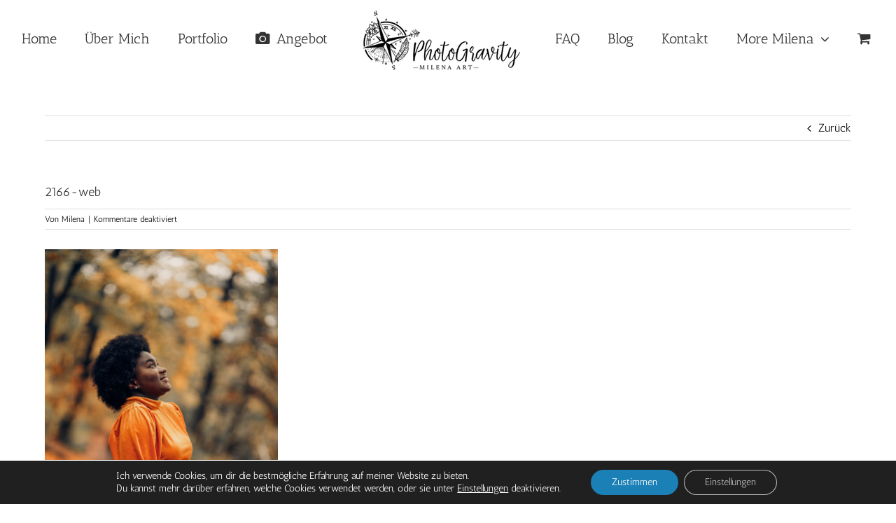

--- FILE ---
content_type: text/css
request_url: https://photogravity.berlin/wp-content/themes/Avada-Customized/style.css?ver=1.0
body_size: 842
content:
/* 
 Theme Name:   Avada Customized
 Theme URI:    
 Description:  
 Author:       Jonathan Schostak
 Author URI:   
 Template:     Avada
 Version:      1.0

 /* == Add your own styles below this line ==
--------------------------------------------*/

.fusion-header {
    padding: 0px !important;
}

.fusion-flyout-cart-wrapper {
    padding: 0px !important;
}

#place_order {
    margin-top: 10px;
}

.woocommerce-checkout-review-order-table th {
    padding: 15px !important;
}

.woocommerce-checkout-review-order-table td {
    padding: 15px !important;
}

.woocommerce-table--order-details th {
    padding: 15px !important;
}

.woocommerce-table--order-details td {
    padding: 15px !important;
}

.fusion-update-cart {
    margin-left: 10px;
}

.fusion-link-wrapper {
    display: none;
}

.fusion-rollover-content {
    width: 100%;
    height: 100%;
    padding: 0px;
}

.fusion-rollover-gallery {
    width: 100% !important;
    height: 100% !important;
    padding: 0px;
}

.ilightbox-fullscreen {
    display: none;
}

#photogravity_portfolio {
    font-family: 'Antic Slab' !important;
}

.handwriting {
    font-family: 'Sacramento' !important;
    font-size: 40px !important;
}

#no-cursor-change:hover {
    cursor: default;
}

.fusion-flyout-menu-icons.fusion-flyout-mobile-menu-icons {
    padding-right: 15px;
}

.moove_gdpr_cookie_modal_open {
    z-index: 99999 !important;
}

.product-grid-view .small-business-info {
    display: none;
}

.related.products .small-business-info {
    display: none;
}

.catalog-ordering {
    margin-bottom: 50px;
}

.product-grid-view.product {
    /* width: 300px; */
}

.related.products {
    margin-top: 0px !important;
}

.related.products .product.type-product {
    width: 300px;
}

.cart_totals p.wc-gzd-additional-info {
	width: 100% !important;
	margin-top: 1em;
}

table.variations {
	width: auto !important;
}

.single_variation_price_reset {
	display: none;
}

.summary .price {
    float: left;
}

.legal-price-info {
    float: left;
	margin-left: 10px;
}

.wc-tabs-wrapper {
    padding-top: 15px !important;
}

.catalog-ordering {
    display: none;
}

.product-grid-view .fusion-rollover {
	display: none;
}

.product-grid-view img {
	transition: transform .2s;
}

.product-grid-view img:hover {
	transform: scale(1.1);
}

.avada-myaccount-user {
	display: none !important;
}

.input-radio {
	appearance: radio !important;
	-webkit-appearance: radio !important;
}

.wpcf7 {
	margin-top: 7vh;
}

.wpcf7-text {
	max-width: 300px;
}

.wpcf7-quiz {
	max-width: 40px;
	text-align: center;
}

.maxwidth {
	padding-left: 0px !important;
	padding-right: 0px !important;
}

.tax-info {
	text-align: center;
	margin-top: 0;
}